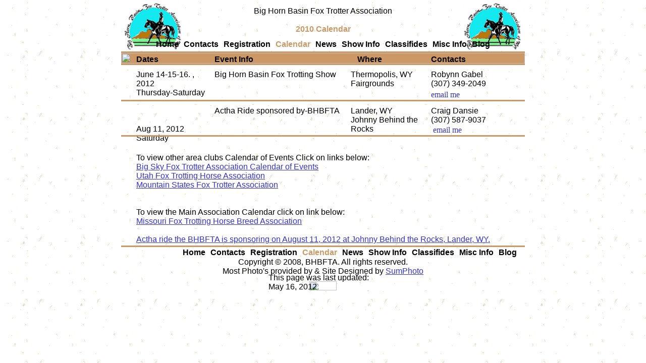

--- FILE ---
content_type: text/html
request_url: http://www.bhbfta.org/Calendar.html
body_size: 3486
content:
<!DOCTYPE HTML PUBLIC "-//W3C//DTD HTML 4.01 Transitional//EN">
<html>
	<head>
		<!-- <hs:metatags> -->
		<meta http-equiv="Content-Type" content="text/html; charset=ISO-8859-1">
		<meta name="generator" content="Intuit SiteBuilder by Homestead">
		<!-- </hs:metatags> -->
		
		<!-- <hs:title> -->
		<title>Calendar</title>
		<!-- </hs:title> -->
		<script type="text/javascript">
			<!--
						function reDo() {
						        top.location.reload();
						}
						if (navigator.appName == 'Netscape' && parseInt(navigator.appVersion) < 5) {
						        top.onresize = reDo;
						}
						dom=document.getElementById
					//-->
		</script>
		<script type="text/javascript">
			<!--
							  
						
  var strRelativePagePath = "Calendar.html".toLowerCase();
  
						
  var strRelativePathToRoot = "";
  



						//-->
		</script>
		<link rel="stylesheet" href="http://www.homestead.com/~media/elements/Text/font_styles_ns4.css" type="text/css">
		<style type="text/css">
			@import url(http://www.homestead.com/~media/elements/Text/font_styles.css);
			div.lpxcenterpageouter { text-align: center; position: absolute; top: 0px; left: 0px; width: 100% }
			div.lpxcenterpageinner { position: relative; margin: 0 auto; text-align: left; width: 800px; }
		</style>
		
		<STYLE type="text/css">
			<!--
							.navBackgroundNav3 { background-image:url('/~media/elements/LayoutClipart/../LayoutClipart/NavTabs/Basic_Tab_White_Unselected.gif'); background-position: center; background-repeat:no-repeat }
							.navBackgroundSelectedNav3 { background-image:url('/~media/elements/LayoutClipart/../LayoutClipart/NavTabs/Basic_Tab_White_Selected.gif'); background-position: center; background-repeat:no-repeat }
						-->
		</STYLE>
	</head>
	<body bgcolor="#FFFFFF" link="#3333CC" vlink="#6633CC" alink="#6633CC" onload="" background="/defaultUser/images/backgrounds/specks.gif" id="element1" onunload="" scroll="auto">
		<noscript>
			<img height="40" width="373" border="0" alt="" src="http://www.homestead.com/~media/elements/shared/javascript_disabled.gif">
		</noscript>
		<div class="lpxcenterpageouter"><div class="lpxcenterpageinner"><!-- <hs:element65> --><div id="element65" style="position: absolute; top: 105px; left: 0px; width: 800px; height: 21px; z-index: 0;"><table cellspacing="0" border="0" cellpadding="0"><tr><td height="21" bgcolor="#CC9966" width="800"><img height="21" width="800" alt="" src="http://www.homestead.com/~site/Scripts_Shapes/shapes.dll?CMD=GetRectangleGif&r=204&g=153&b=102"></td></tr></table></div><!-- </hs:element65> --><!-- <hs:element13> --><div id="element13" style="position: absolute; top: 109px; left: 30px; width: 113px; height: 20px; z-index: 1;"><div><font face="Helvetica, Arial, sans-serif" color="#000000" class="size10 Helvetica10"><b>Dates</b><br></font></div></div><!-- </hs:element13> --><!-- <hs:element14> --><div id="element14" style="position: absolute; top: 109px; left: 185px; width: 290px; height: 20px; z-index: 2;"><div><font face="Helvetica, Arial, sans-serif" color="#000000" class="size10 Helvetica10"><b>Event Info</b><br></font></div></div><!-- </hs:element14> --><!-- <hs:element15> --><div id="element15" style="position: absolute; top: 139px; left: 30px; width: 142px; height: 105px; z-index: 3;"><div><font face="Helvetica, Arial, sans-serif" color="#000000" class="size10 Helvetica10">June 14-15-16. , 2012 <br></font></div><div><font face="Helvetica, Arial, sans-serif" color="#000000" class="size10 Helvetica10">Thursday-Saturday<br></font></div><div><font face="Helvetica, Arial, sans-serif" color="#000000" class="size10 Helvetica10"><br></font></div><div><font face="Helvetica, Arial, sans-serif" color="#000000" class="size10 Helvetica10"><br></font></div><div><font face="Helvetica, Arial, sans-serif" color="#000000" class="size10 Helvetica10"><br></font></div><div><font face="Helvetica, Arial, sans-serif" color="#000000" class="size10 Helvetica10">Aug 11, 2012<br></font></div><div><font face="Helvetica, Arial, sans-serif" color="#000000" class="size10 Helvetica10">Saturday<br></font></div></div><!-- </hs:element15> --><!-- <hs:element16> --><div id="element16" style="position: absolute; top: 139px; left: 185px; width: 292px; height: 128px; z-index: 4;"><div><font face="Helvetica, Arial, sans-serif" color="#000000" class="size10 Helvetica10">Big Horn Basin Fox Trotting Show<br></font></div><div><font face="Helvetica, Arial, sans-serif" color="#000000" class="size10 Helvetica10"><br></font></div><div><font face="Helvetica, Arial, sans-serif" color="#000000" class="size10 Helvetica10"><br></font></div><div><font face="Helvetica, Arial, sans-serif" color="#000000" class="size10 Helvetica10"><br></font></div><div><font face="Helvetica, Arial, sans-serif" color="#000000" class="size10 Helvetica10">Actha Ride sponsored by-BHBFTA<br></font></div><div><font face="Helvetica, Arial, sans-serif" color="#B91806" class="size10 Helvetica10"><b></b><br></font></div><div><font face="Helvetica, Arial, sans-serif" color="#000000" class="size10 Helvetica10"><br></font></div><div><font face="Helvetica, Arial, sans-serif" color="#000000" class="size10 Helvetica10"><br></font></div></div><!-- </hs:element16> --><!-- <hs:element17> --><div id="element17" style="position: absolute; top: 109px; left: 468px; width: 142px; height: 20px; z-index: 5;"><div><font face="Helvetica, Arial, sans-serif" color="#000000" class="size10 Helvetica10"><b>Where</b><br></font></div></div><!-- </hs:element17> --><!-- <hs:element18> --><div id="element18" style="position: absolute; top: 109px; left: 614px; width: 142px; height: 20px; z-index: 6;"><div><font face="Helvetica, Arial, sans-serif" color="#000000" class="size10 Helvetica10"><b>Contacts</b><br></font></div></div><!-- </hs:element18> --><!-- <hs:element19> --><div id="element19" style="position: absolute; top: 139px; left: 455px; width: 151px; height: 120px; z-index: 7;"><div><font face="Helvetica, Arial, sans-serif" color="#000000" class="size10 Helvetica10">Thermopolis, WY<br></font></div><div><font face="Helvetica, Arial, sans-serif" color="#000000" class="size10 Helvetica10">Fairgrounds<br></font></div><div><font face="Helvetica, Arial, sans-serif" color="#000000" class="size10 Helvetica10"><br></font></div><div><font face="Helvetica, Arial, sans-serif" color="#000000" class="size10 Helvetica10"><br></font></div><div><font face="Helvetica, Arial, sans-serif" color="#000000" class="size10 Helvetica10">Lander, WY<br></font></div><div><font face="Helvetica, Arial, sans-serif" color="#000000" class="size10 Helvetica10">Johnny Behind the Rocks<br></font></div><div><font face="Helvetica, Arial, sans-serif" color="#000000" class="size10 Helvetica10"><br></font></div><div><font face="Helvetica, Arial, sans-serif" color="#000000" class="size10 Helvetica10"><br></font></div></div><!-- </hs:element19> --><!-- <hs:element20> --><div id="element20" style="position: absolute; top: 139px; left: 614px; width: 186px; height: 176px; z-index: 8;"><div><font face="Helvetica, Arial, sans-serif" color="#000000" class="size10 Helvetica10">Robynn Gabel<br></font></div><div align="left"><font face="Helvetica, Arial, sans-serif" color="#000000" class="size10 Helvetica10">(307) 349-2049<br></font></div><div><font face="Helvetica, Arial, sans-serif" color="#000000" class="size10 Helvetica10"><a target="_blank" href="http://uftha.com/valley.htm"></a><br></font></div><div><font face="Helvetica, Arial, sans-serif" color="#000000" class="size10 Helvetica10"><br></font></div><div><font face="Helvetica, Arial, sans-serif" color="#000000" class="size10 Helvetica10">Craig Dansie<br></font></div><div><font face="Helvetica, Arial, sans-serif" color="#000000" class="size10 Helvetica10">(307) 587-9037<br></font></div><div><font face="Helvetica, Arial, sans-serif" color="#000000" class="size10 Helvetica10"><br></font></div><div><font face="Helvetica, Arial, sans-serif" color="#000000" class="size10 Helvetica10"><br></font></div><div><font face="Helvetica, Arial, sans-serif" color="#000000" class="size10 Helvetica10"><br></font></div><div><font face="Helvetica, Arial, sans-serif" color="#000000" class="size10 Helvetica10"><br></font></div><div><font face="Helvetica, Arial, sans-serif" color="#000000" class="size10 Helvetica10"><br></font></div></div><!-- </hs:element20> --><!-- <hs:element21> --><div id="element21" style="position: absolute; top: 126px; left: 0px; width: 800px; height: 3px; z-index: 9;"><table cellspacing="0" border="0" cellpadding="0"><tr><td height="3" bgcolor="#CC9966" width="800"><img height="3" width="800" alt="" src="http://www.homestead.com/~site/Scripts_Shapes/shapes.dll?CMD=GetRectangleGif&r=204&g=153&b=102"></td></tr></table></div><!-- </hs:element21> --><!-- <hs:element22> --><div id="element22" style="position: absolute; top: 198px; left: 0px; width: 800px; height: 3px; z-index: 10;"><table cellspacing="0" border="0" cellpadding="0"><tr><td height="3" bgcolor="#CC9966" width="800"><img height="3" width="800" alt="" src="http://www.homestead.com/~site/Scripts_Shapes/shapes.dll?CMD=GetRectangleGif&r=204&g=153&b=102"></td></tr></table></div><!-- </hs:element22> --><!-- <hs:element24> --><div id="element24" style="position: absolute; top: 268px; left: 0px; width: 800px; height: 3px; z-index: 11;"><table cellspacing="0" border="0" cellpadding="0"><tr><td height="3" bgcolor="#CC9966" width="800"><img height="3" width="800" alt="" src="http://www.homestead.com/~site/Scripts_Shapes/shapes.dll?CMD=GetRectangleGif&r=204&g=153&b=102"></td></tr></table></div><!-- </hs:element24> --><!-- <hs:element42> --><div id="element42" style="position: absolute; top: 558px; left: 373px; width: 54px; height: 18px; z-index: 12;"><img height="18" width="54" border="0" alt="" src="/~site/Scripts_HitCounter/HitCounter.dll?CMD=CMDGetImage&amp;HCID=15383580&amp;style=Odometer&amp;dw=160&amp;dh=38&amp;digits=6&amp;borders=1"></div><!-- </hs:element42> --><!-- <hs:element46> --><div id="element46" style="position: absolute; top: 13px; left: 0px; width: 800px; height: 31px; z-index: 13;"><div align="center"><font face="Helvetica, Arial, sans-serif" color="#000000" class="size18 Helvetica18">Big Horn Basin Fox Trotter Association</font><font face="Helvetica, Arial, sans-serif" color="#000000" class="size20 Helvetica20"> <br></font></div></div><!-- </hs:element46> --><!-- <hs:element47> --><div id="element47" style="position: absolute; top: 49px; left: 0px; width: 800px; height: 16px; z-index: 14;"><div align="center"><font face="Helvetica, Arial, sans-serif" color="#CC9966" class="size10 Helvetica10"><b>2010 Calendar</b><br></font></div></div><!-- </hs:element47> --><!-- <hs:element49> --><div id="element49" style="position: absolute; top: 102px; left: 0px; width: 800px; height: 3px; z-index: 15;"><table cellspacing="0" border="0" cellpadding="0"><tr><td height="3" bgcolor="#CC9966" width="800"><img height="3" width="800" alt="" src="http://www.homestead.com/~site/Scripts_Shapes/shapes.dll?CMD=GetRectangleGif&r=204&g=153&b=102"></td></tr></table></div><!-- </hs:element49> --><!-- <hs:element51> --><div id="element51" style="position: absolute; top: 0px; left: 673px; width: 127px; height: 98px; z-index: 16;"><img height="98" width="127" alt="" src="BHBFA_Color_Logo.jpg"></div><!-- </hs:element51> --><!-- <hs:element52> --><div id="element52" style="position: absolute; top: 0px; left: 0px; width: 127px; height: 98px; z-index: 17;"><img height="98" width="127" alt="" src="BHBFA_Color_Logo.jpg"></div><!-- </hs:element52> --><!-- <hs:element50> --><div id="element50" style="position: absolute; top: 79px; left: 0px; width: 799px; height: 15px; z-index: 18;"><div align="center"><SCRIPT TYPE="text/javascript" SRC="~navs/Nav3.js"></SCRIPT><noscript><font style="font-weight:bold;" face="Helvetica, Arial, sans-serif" class="size10 Helvetica10"><a target="_self" href="/index.html">Home</a> | <a target="_self" href="/Contacts.html">Contacts</a> | <a target="_self" href="/Registration.html">Registration</a> | <a target="_self" href="/Calendar.html">Calendar</a> | <a target="_self" href="/News.html">News</a> | <a target="_self" href="/Show.html">Show Info</a> | <a target="_self" href="/Classifides.html">Classifides</a> | <a target="_self" href="/MiscInfo.html">Misc Info</a> | <a target="_self" href="http://bhbfta.wordpress.com/">Blog</a></font></noscript></div></div><!-- </hs:element50> --><!-- <hs:element61> --><div id="element61" style="position: absolute; top: 542px; left: 292px; width: 216px; height: 13px; z-index: 19;"><font face="Helvetica, Arial, sans-serif" class="size8 Helvetica8" color="#000000">This page was last updated: May 16, 2012</font></div><!-- </hs:element61> --><!-- <hs:element62> --><div id="element62" style="position: absolute; top: 511px; left: 0px; width: 800px; height: 29px; z-index: 20;"><div align="center"><font face="Helvetica, Arial, sans-serif" color="#000000" class="size8 Helvetica8">Copyright &#169; 2008, BHBFTA. All rights reserved.</font><font face="Helvetica, Arial, sans-serif" color="#000000" class="size10 Helvetica10"> <br></font></div><div align="center"><font face="Helvetica, Arial, sans-serif" color="#000000" class="size8 Helvetica8">Most Photo's provided by &amp; Site Designed by </font><font face="Helvetica, Arial, sans-serif" color="#000000" class="size8 Helvetica8"><a target="_blank" href="http://www.sumphoto.com">SumPhoto</a><br></font></div></div><!-- </hs:element62> --><!-- <hs:element63> --><div id="element63" style="position: absolute; top: 487px; left: 0px; width: 800px; height: 3px; z-index: 21;"><table cellspacing="0" border="0" cellpadding="0"><tr><td height="3" bgcolor="#CC9966" width="800"><img height="3" width="800" alt="" src="http://www.homestead.com/~site/Scripts_Shapes/shapes.dll?CMD=GetRectangleGif&r=204&g=153&b=102"></td></tr></table></div><!-- </hs:element63> --><!-- <hs:element69> --><div id="element69" style="position: absolute; top: 304px; left: 30px; width: 770px; height: 150px; z-index: 22;"><div><font face="Helvetica, Arial, sans-serif" color="#000000" class="size10 Helvetica10">To view other area clubs Calendar of Events Click on links below:&#160; <br></font></div><div><font face="Helvetica, Arial, sans-serif" color="#000000" class="size10 Helvetica10"><a target="_blank" href="http://www.bigskyfoxtrotter.org/calendar/">Big Sky Fox Trotter Association Calendar of Events</a><br></font></div><div><font face="Helvetica, Arial, sans-serif" color="#000000" class="size10 Helvetica10"><a target="_blank" href="http://uftha.com/calendar.html">Utah Fox Trotting Horse Association</a><br></font></div><div><font face="Helvetica, Arial, sans-serif" color="#000000" class="size10 Helvetica10"><a target="_blank" href="http://www.msfta.net/eventCalendar.html">Mountain States Fox Trotter Association </a><br></font></div><div><font face="Helvetica, Arial, sans-serif" color="#000000" class="size10 Helvetica10"><a target="_blank" href="http://www.msfta.net/eventCalendar.html"></a><br></font></div><div><font face="Helvetica, Arial, sans-serif" color="#000000" class="size10 Helvetica10"><a target="_blank" href="http://www.msfta.net/eventCalendar.html"></a><br></font></div><div><font face="Helvetica, Arial, sans-serif" color="#000000" class="size10 Helvetica10">To view the Main Association Calendar click on link below:<br></font></div><div><font face="Helvetica, Arial, sans-serif" color="#000000" class="size10 Helvetica10"><a target="_blank" href="http://www.mfthba.com/index.php?option=com_jcalpro&Itemid=32">Missouri Fox Trotting Horse Breed Association</a><br></font></div><div><font face="Helvetica, Arial, sans-serif" color="#000000" class="size10 Helvetica10"><a target="_blank" href="http://www.mfthba.com/index.php?option=com_jcalpro&Itemid=32"></a><br></font></div><div><font face="Helvetica, Arial, sans-serif" color="#000000" class="size10 Helvetica10"><a target="_self" href="http://www.actha.us/home.">Actha ride the BHBFTA is sponsoring on August 11, 2012 at Johnny Behind the Rocks, Lander, WY. </a><br></font></div></div><!-- </hs:element69> --><!-- <hs:element70> --><div id="element70" style="position: absolute; top: 179px; left: 614px; width: 65px; height: 14px; z-index: 23;"><a name="E-mailMe-10" href="#" onClick="window.open('/~site/Scripts_EmailManager/EmailManager.dll?CMD=CMDElementEmailMe&amp;HSID=1751093435&amp;PARTNER_ID=1&amp;PEN=MailMailingList&amp;TO_ADDRESS=4261da8e99f6af403f7c0ee71cf98dcf6f6d','Email_Me','toolbar=no,status=yes,menubar=no,scrollbars=yes,resizable=no,directories=no,location=no,width=600,height=600');"><img height="14" width="65" border="0" alt="email me" src="http://www.homestead.com/~media/elements/EmailMe/plaintextblue.gif"></a></div><!-- </hs:element70> --><!-- <hs:element64> --><div id="element64" style="position: absolute; top: 492px; left: 122px; width: 555px; height: 15px; z-index: 24;"><div align="left"><SCRIPT TYPE="text/javascript" SRC="~navs/Nav3.js"></SCRIPT><noscript><font style="font-weight:bold;" face="Helvetica, Arial, sans-serif" class="size10 Helvetica10"><a target="_self" href="/index.html">Home</a> | <a target="_self" href="/Contacts.html">Contacts</a> | <a target="_self" href="/Registration.html">Registration</a> | <a target="_self" href="/Calendar.html">Calendar</a> | <a target="_self" href="/News.html">News</a> | <a target="_self" href="/Show.html">Show Info</a> | <a target="_self" href="/Classifides.html">Classifides</a> | <a target="_self" href="/MiscInfo.html">Misc Info</a> | <a target="_self" href="http://bhbfta.wordpress.com/">Blog</a></font></noscript></div></div><!-- </hs:element64> --><!-- <hs:element71> --><div id="element71" style="position: absolute; top: 249px; left: 618px; width: 65px; height: 14px; z-index: 25;"><a name="E-mailMe-11" href="#" onClick="window.open('/~site/Scripts_EmailManager/EmailManager.dll?CMD=CMDElementEmailMe&amp;HSID=1751093435&amp;PARTNER_ID=1&amp;PEN=MailMailingList&amp;TO_ADDRESS=09786034f3ad616e6a5546be2d039288','Email_Me','toolbar=no,status=yes,menubar=no,scrollbars=yes,resizable=no,directories=no,location=no,width=600,height=600');"><img height="14" width="65" border="0" alt="email me" src="http://www.homestead.com/~media/elements/EmailMe/plaintextblue.gif"></a></div><!-- </hs:element71> --></div></div>
		<!-- <hs:realtracker> -->
		<script type="text/javascript">
			var user='1751093435',pp='Calendar',
			to=-360,cl=1,id='',r='http://web4.realtracker.com/';
		</script>
		<script src="/~site/Scripts_ExternalRedirect/ExternalRedirect.dll?CMD=CMDGetJavaScript&amp;H_SITEID=RTK3&amp;H_AltURL=%2f%7esite%2fRealTracker%2fibc90006.js&amp;HSGOTOURL=http%3a%2f%2fweb4.realtracker.com%2fnetpoll%2fjs%2fibc90006.js" type="text/javascript">
		</script>
		<noscript>
			<img height="1" width="1" border="0" alt="" src="/~site/Scripts_ExternalRedirect/ExternalRedirect.dll?CMD=CMDGetGif&amp;H_SITEID=RTK4&amp;H_AltURL=%2f%7esite%2ftp.gif&amp;H_HSGOTOURL=http%3a%2f%2fweb4.realtracker.com%2fnetpoll%2fimulti.asp%3fuser%3d1751093435%26pn%3d90006%26pp%3dCalendar%26js%3d0%26b%3d0%26to%3d-360">
		</noscript>
		<!-- </hs:realtracker> -->
	</body>
</html>
